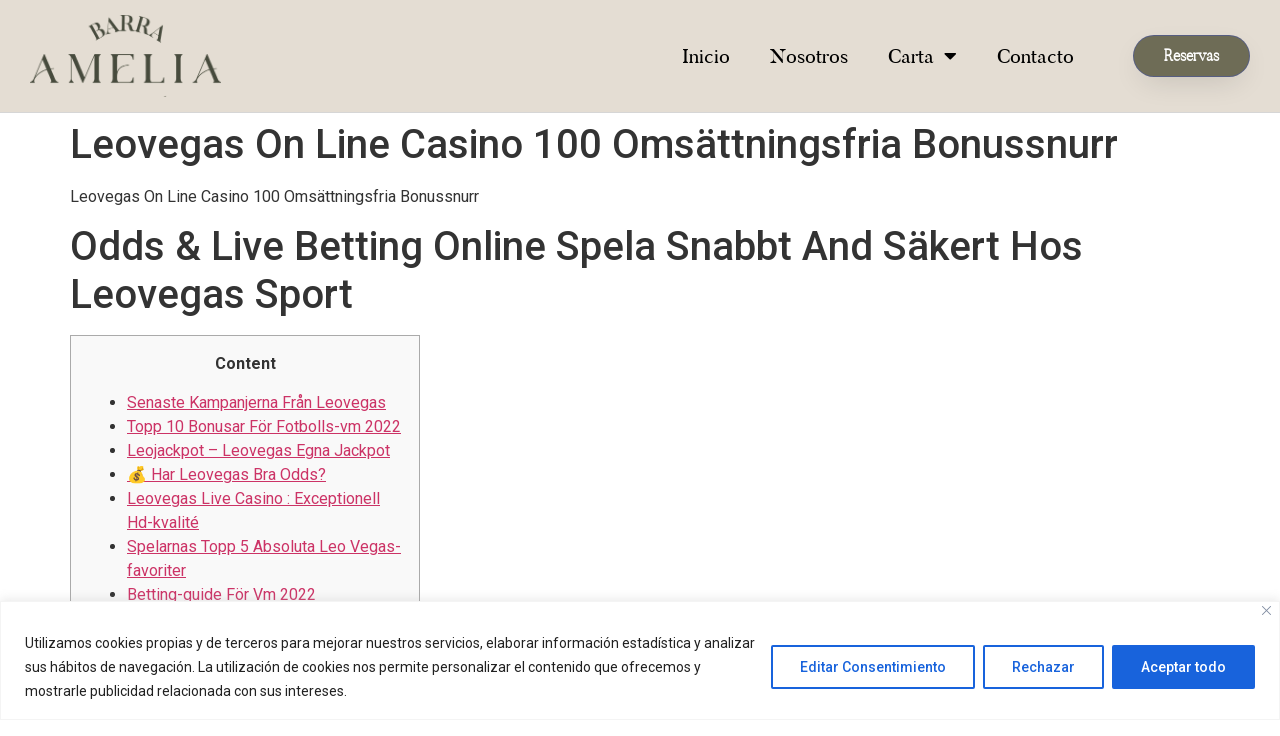

--- FILE ---
content_type: text/css
request_url: https://barraamelia.com/wp-content/uploads/elementor/css/post-40.css?ver=1760186337
body_size: 4571
content:
.elementor-40 .elementor-element.elementor-element-29e88c4f > .elementor-container > .elementor-column > .elementor-widget-wrap{align-content:center;align-items:center;}.elementor-40 .elementor-element.elementor-element-29e88c4f:not(.elementor-motion-effects-element-type-background), .elementor-40 .elementor-element.elementor-element-29e88c4f > .elementor-motion-effects-container > .elementor-motion-effects-layer{background-color:#6E6C56;}.elementor-40 .elementor-element.elementor-element-29e88c4f{transition:background 0.3s, border 0.3s, border-radius 0.3s, box-shadow 0.3s;padding:20px 0px 20px 0px;}.elementor-40 .elementor-element.elementor-element-29e88c4f > .elementor-background-overlay{transition:background 0.3s, border-radius 0.3s, opacity 0.3s;}.elementor-40 .elementor-element.elementor-element-2b2581a{--grid-template-columns:repeat(0, auto);--icon-size:16px;--grid-column-gap:22px;--grid-row-gap:0px;}.elementor-40 .elementor-element.elementor-element-2b2581a .elementor-widget-container{text-align:center;}.elementor-40 .elementor-element.elementor-element-2b2581a .elementor-social-icon{background-color:rgba(255,255,255,0);--icon-padding:0em;}.elementor-40 .elementor-element.elementor-element-2b2581a .elementor-social-icon i{color:rgba(255,255,255,0.32);}.elementor-40 .elementor-element.elementor-element-2b2581a .elementor-social-icon svg{fill:rgba(255,255,255,0.32);}.elementor-40 .elementor-element.elementor-element-2b2581a .elementor-social-icon:hover{background-color:rgba(255,255,255,0);}.elementor-40 .elementor-element.elementor-element-2b2581a .elementor-social-icon:hover i{color:#00ce1b;}.elementor-40 .elementor-element.elementor-element-2b2581a .elementor-social-icon:hover svg{fill:#00ce1b;}.elementor-40 .elementor-element.elementor-element-5fb9a6b > .elementor-element-populated{margin:0px 0px 0px 0px;--e-column-margin-right:0px;--e-column-margin-left:0px;padding:20px 40px 20px 0px;}.elementor-40 .elementor-element.elementor-element-288ce19 .elementor-heading-title{color:#FFFFFF;font-family:"Butler ultra light", Sans-serif;font-size:42px;font-weight:500;}.elementor-40 .elementor-element.elementor-element-ab740a1{text-align:center;color:#FFFFFF;font-family:"Roboto", Sans-serif;font-size:16px;font-weight:200;}.elementor-40 .elementor-element.elementor-element-90ecacb > .elementor-element-populated{margin:0px 0px 0px 0px;--e-column-margin-right:0px;--e-column-margin-left:0px;padding:20px 80px 20px 0px;}.elementor-40 .elementor-element.elementor-element-bec6046 .elementor-heading-title{color:#FFFFFF;font-family:"Butler ultra light", Sans-serif;font-size:42px;font-weight:500;}.elementor-40 .elementor-element.elementor-element-719cbcd{text-align:center;color:#FFFFFF;font-family:"Roboto", Sans-serif;font-size:16px;font-weight:200;}.elementor-40 .elementor-element.elementor-element-45c0f6c .elementor-repeater-item-1be8567.elementor-social-icon{background-color:#FFFFFF00;}.elementor-40 .elementor-element.elementor-element-45c0f6c .elementor-repeater-item-1be8567.elementor-social-icon i{color:#FFFFFF;}.elementor-40 .elementor-element.elementor-element-45c0f6c .elementor-repeater-item-1be8567.elementor-social-icon svg{fill:#FFFFFF;}.elementor-40 .elementor-element.elementor-element-45c0f6c .elementor-repeater-item-820689b.elementor-social-icon{background-color:#02010100;}.elementor-40 .elementor-element.elementor-element-45c0f6c{--grid-template-columns:repeat(0, auto);--grid-column-gap:5px;--grid-row-gap:0px;}.elementor-40 .elementor-element.elementor-element-45c0f6c .elementor-widget-container{text-align:center;}.elementor-40 .elementor-element.elementor-element-45c0f6c > .elementor-widget-container{margin:0px 0px 0px 0px;padding:0px 0px 0px 0px;}.elementor-40 .elementor-element.elementor-element-37a64388{text-align:center;}.elementor-40 .elementor-element.elementor-element-37a64388 .elementor-heading-title{color:#FFFFFFF0;font-size:15px;font-weight:300;}.elementor-40 .elementor-element.elementor-element-37a64388 > .elementor-widget-container{padding:15px 0px 0px 0px;}@media(max-width:1024px){.elementor-40 .elementor-element.elementor-element-29e88c4f{padding:30px 25px 30px 25px;}}@media(max-width:767px){.elementor-40 .elementor-element.elementor-element-29e88c4f{padding:30px 30px 30px 30px;}.elementor-40 .elementor-element.elementor-element-37a64388 .elementor-heading-title{line-height:25px;}}/* Start Custom Fonts CSS */@font-face {
	font-family: 'Butler ultra light';
	font-style: normal;
	font-weight: normal;
	font-display: auto;
	src: url('https://barraamelia.com/wp-content/uploads/2022/09/butler_ultra_light-webfont.woff') format('woff');
}
/* End Custom Fonts CSS */